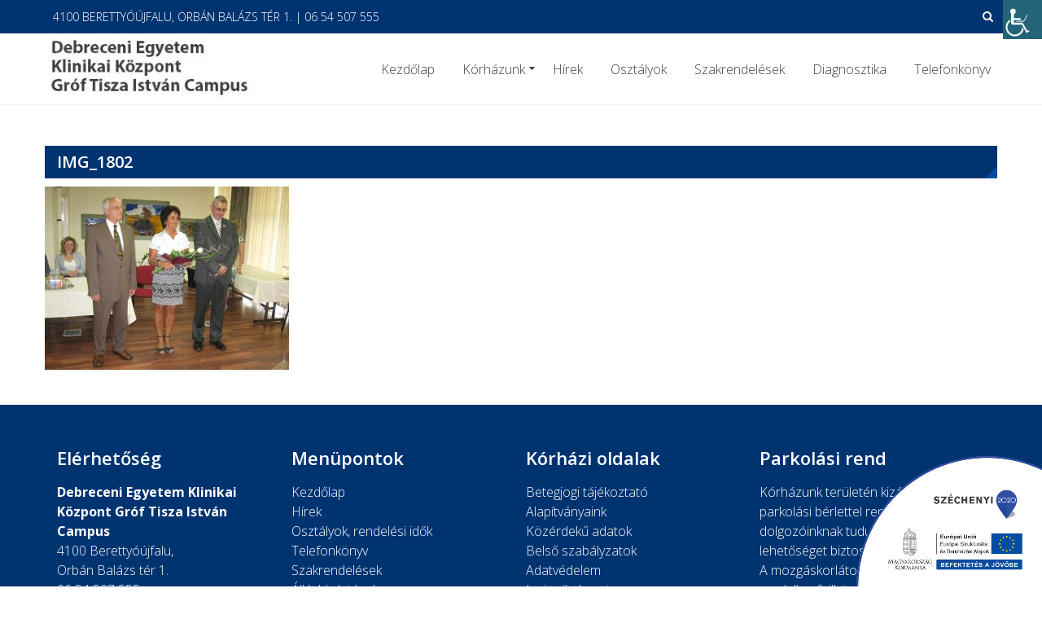

--- FILE ---
content_type: text/html; charset=UTF-8
request_url: https://berettyokorhaz.hu/hirek/az-egeszsegugy-kivalosagait-koszontottek/attachment/img_1802/
body_size: 11102
content:
<!DOCTYPE html>
<html dir="ltr" lang="hu">
<head>
	<meta charset="UTF-8">
	<meta name="viewport" content="width=device-width, initial-scale=1">
	<link rel="profile" href="http://gmpg.org/xfn/11">
	<link rel="pingback" href="https://berettyokorhaz.hu/xmlrpc.php">
	<meta name="theme-color" content="#003471" />

	
	<!-- Global site tag (gtag.js) - Google Analytics -->
<script async src="https://www.googletagmanager.com/gtag/js?id=UA-156267569-1"></script>
<script>
  window.dataLayer = window.dataLayer || [];
  function gtag(){dataLayer.push(arguments);}
  gtag('js', new Date());

  gtag('config', 'UA-156267569-1');
</script>

	

	<title>IMG_1802 | Debreceni Egyetem Klinikai Központ Gróf Tisza István Campus</title>
	<style>img:is([sizes="auto" i], [sizes^="auto," i]) { contain-intrinsic-size: 3000px 1500px }</style>
	
		<!-- All in One SEO 4.9.3 - aioseo.com -->
	<meta name="robots" content="max-image-preview:large" />
	<meta name="author" content="meszco"/>
	<link rel="canonical" href="https://berettyokorhaz.hu/hirek/az-egeszsegugy-kivalosagait-koszontottek/attachment/img_1802/" />
	<meta name="generator" content="All in One SEO (AIOSEO) 4.9.3" />
		<script type="application/ld+json" class="aioseo-schema">
			{"@context":"https:\/\/schema.org","@graph":[{"@type":"BreadcrumbList","@id":"https:\/\/berettyokorhaz.hu\/hirek\/az-egeszsegugy-kivalosagait-koszontottek\/attachment\/img_1802\/#breadcrumblist","itemListElement":[{"@type":"ListItem","@id":"https:\/\/berettyokorhaz.hu#listItem","position":1,"name":"Home","item":"https:\/\/berettyokorhaz.hu","nextItem":{"@type":"ListItem","@id":"https:\/\/berettyokorhaz.hu\/hirek\/az-egeszsegugy-kivalosagait-koszontottek\/attachment\/img_1802\/#listItem","name":"IMG_1802"}},{"@type":"ListItem","@id":"https:\/\/berettyokorhaz.hu\/hirek\/az-egeszsegugy-kivalosagait-koszontottek\/attachment\/img_1802\/#listItem","position":2,"name":"IMG_1802","previousItem":{"@type":"ListItem","@id":"https:\/\/berettyokorhaz.hu#listItem","name":"Home"}}]},{"@type":"ItemPage","@id":"https:\/\/berettyokorhaz.hu\/hirek\/az-egeszsegugy-kivalosagait-koszontottek\/attachment\/img_1802\/#itempage","url":"https:\/\/berettyokorhaz.hu\/hirek\/az-egeszsegugy-kivalosagait-koszontottek\/attachment\/img_1802\/","name":"IMG_1802 | Debreceni Egyetem Klinikai K\u00f6zpont Gr\u00f3f Tisza Istv\u00e1n Campus","inLanguage":"hu-HU","isPartOf":{"@id":"https:\/\/berettyokorhaz.hu\/#website"},"breadcrumb":{"@id":"https:\/\/berettyokorhaz.hu\/hirek\/az-egeszsegugy-kivalosagait-koszontottek\/attachment\/img_1802\/#breadcrumblist"},"author":{"@id":"https:\/\/berettyokorhaz.hu\/author\/meszco\/#author"},"creator":{"@id":"https:\/\/berettyokorhaz.hu\/author\/meszco\/#author"},"datePublished":"2019-10-29T17:28:12+02:00","dateModified":"2019-10-29T17:28:12+02:00"},{"@type":"Organization","@id":"https:\/\/berettyokorhaz.hu\/#organization","name":"Debreceni Egyetem Klinikai K\u00f6zpont Gr\u00f3f Tisza Istv\u00e1n Campus","url":"https:\/\/berettyokorhaz.hu\/","logo":{"@type":"ImageObject","url":"https:\/\/berettyokorhaz.hu\/wp-content\/uploads\/2024\/02\/cropped-logo-v6-1.jpg","@id":"https:\/\/berettyokorhaz.hu\/hirek\/az-egeszsegugy-kivalosagait-koszontottek\/attachment\/img_1802\/#organizationLogo","width":360,"height":87,"caption":"DEKK Gr\u00f3f Tiszta Istv\u00e1n Campus"},"image":{"@id":"https:\/\/berettyokorhaz.hu\/hirek\/az-egeszsegugy-kivalosagait-koszontottek\/attachment\/img_1802\/#organizationLogo"}},{"@type":"Person","@id":"https:\/\/berettyokorhaz.hu\/author\/meszco\/#author","url":"https:\/\/berettyokorhaz.hu\/author\/meszco\/","name":"meszco","image":{"@type":"ImageObject","@id":"https:\/\/berettyokorhaz.hu\/hirek\/az-egeszsegugy-kivalosagait-koszontottek\/attachment\/img_1802\/#authorImage","url":"https:\/\/secure.gravatar.com\/avatar\/e42e021979deb80d2e6776fc36cb49bae842b2609ccbc6f9bdebb5824f469bf7?s=96&d=mm&r=g","width":96,"height":96,"caption":"meszco"}},{"@type":"WebSite","@id":"https:\/\/berettyokorhaz.hu\/#website","url":"https:\/\/berettyokorhaz.hu\/","name":"Gr\u00f3f Tisza Istv\u00e1n K\u00f3rh\u00e1z Beretty\u00f3\u00fajfalu","inLanguage":"hu-HU","publisher":{"@id":"https:\/\/berettyokorhaz.hu\/#organization"}}]}
		</script>
		<!-- All in One SEO -->

<link rel='dns-prefetch' href='//fonts.googleapis.com' />
<link rel="alternate" type="application/rss+xml" title="Debreceni Egyetem Klinikai Központ Gróf Tisza István Campus &raquo; hírcsatorna" href="https://berettyokorhaz.hu/feed/" />
<link rel="alternate" type="application/rss+xml" title="Debreceni Egyetem Klinikai Központ Gróf Tisza István Campus &raquo; hozzászólás hírcsatorna" href="https://berettyokorhaz.hu/comments/feed/" />
<script type="text/javascript">
/* <![CDATA[ */
window._wpemojiSettings = {"baseUrl":"https:\/\/s.w.org\/images\/core\/emoji\/16.0.1\/72x72\/","ext":".png","svgUrl":"https:\/\/s.w.org\/images\/core\/emoji\/16.0.1\/svg\/","svgExt":".svg","source":{"concatemoji":"https:\/\/berettyokorhaz.hu\/wp-includes\/js\/wp-emoji-release.min.js?ver=6.8.3"}};
/*! This file is auto-generated */
!function(s,n){var o,i,e;function c(e){try{var t={supportTests:e,timestamp:(new Date).valueOf()};sessionStorage.setItem(o,JSON.stringify(t))}catch(e){}}function p(e,t,n){e.clearRect(0,0,e.canvas.width,e.canvas.height),e.fillText(t,0,0);var t=new Uint32Array(e.getImageData(0,0,e.canvas.width,e.canvas.height).data),a=(e.clearRect(0,0,e.canvas.width,e.canvas.height),e.fillText(n,0,0),new Uint32Array(e.getImageData(0,0,e.canvas.width,e.canvas.height).data));return t.every(function(e,t){return e===a[t]})}function u(e,t){e.clearRect(0,0,e.canvas.width,e.canvas.height),e.fillText(t,0,0);for(var n=e.getImageData(16,16,1,1),a=0;a<n.data.length;a++)if(0!==n.data[a])return!1;return!0}function f(e,t,n,a){switch(t){case"flag":return n(e,"\ud83c\udff3\ufe0f\u200d\u26a7\ufe0f","\ud83c\udff3\ufe0f\u200b\u26a7\ufe0f")?!1:!n(e,"\ud83c\udde8\ud83c\uddf6","\ud83c\udde8\u200b\ud83c\uddf6")&&!n(e,"\ud83c\udff4\udb40\udc67\udb40\udc62\udb40\udc65\udb40\udc6e\udb40\udc67\udb40\udc7f","\ud83c\udff4\u200b\udb40\udc67\u200b\udb40\udc62\u200b\udb40\udc65\u200b\udb40\udc6e\u200b\udb40\udc67\u200b\udb40\udc7f");case"emoji":return!a(e,"\ud83e\udedf")}return!1}function g(e,t,n,a){var r="undefined"!=typeof WorkerGlobalScope&&self instanceof WorkerGlobalScope?new OffscreenCanvas(300,150):s.createElement("canvas"),o=r.getContext("2d",{willReadFrequently:!0}),i=(o.textBaseline="top",o.font="600 32px Arial",{});return e.forEach(function(e){i[e]=t(o,e,n,a)}),i}function t(e){var t=s.createElement("script");t.src=e,t.defer=!0,s.head.appendChild(t)}"undefined"!=typeof Promise&&(o="wpEmojiSettingsSupports",i=["flag","emoji"],n.supports={everything:!0,everythingExceptFlag:!0},e=new Promise(function(e){s.addEventListener("DOMContentLoaded",e,{once:!0})}),new Promise(function(t){var n=function(){try{var e=JSON.parse(sessionStorage.getItem(o));if("object"==typeof e&&"number"==typeof e.timestamp&&(new Date).valueOf()<e.timestamp+604800&&"object"==typeof e.supportTests)return e.supportTests}catch(e){}return null}();if(!n){if("undefined"!=typeof Worker&&"undefined"!=typeof OffscreenCanvas&&"undefined"!=typeof URL&&URL.createObjectURL&&"undefined"!=typeof Blob)try{var e="postMessage("+g.toString()+"("+[JSON.stringify(i),f.toString(),p.toString(),u.toString()].join(",")+"));",a=new Blob([e],{type:"text/javascript"}),r=new Worker(URL.createObjectURL(a),{name:"wpTestEmojiSupports"});return void(r.onmessage=function(e){c(n=e.data),r.terminate(),t(n)})}catch(e){}c(n=g(i,f,p,u))}t(n)}).then(function(e){for(var t in e)n.supports[t]=e[t],n.supports.everything=n.supports.everything&&n.supports[t],"flag"!==t&&(n.supports.everythingExceptFlag=n.supports.everythingExceptFlag&&n.supports[t]);n.supports.everythingExceptFlag=n.supports.everythingExceptFlag&&!n.supports.flag,n.DOMReady=!1,n.readyCallback=function(){n.DOMReady=!0}}).then(function(){return e}).then(function(){var e;n.supports.everything||(n.readyCallback(),(e=n.source||{}).concatemoji?t(e.concatemoji):e.wpemoji&&e.twemoji&&(t(e.twemoji),t(e.wpemoji)))}))}((window,document),window._wpemojiSettings);
/* ]]> */
</script>
<style id='wp-emoji-styles-inline-css' type='text/css'>

	img.wp-smiley, img.emoji {
		display: inline !important;
		border: none !important;
		box-shadow: none !important;
		height: 1em !important;
		width: 1em !important;
		margin: 0 0.07em !important;
		vertical-align: -0.1em !important;
		background: none !important;
		padding: 0 !important;
	}
</style>
<link rel='stylesheet' id='wp-block-library-css' href='https://berettyokorhaz.hu/wp-includes/css/dist/block-library/style.min.css?ver=6.8.3' type='text/css' media='all' />
<style id='classic-theme-styles-inline-css' type='text/css'>
/*! This file is auto-generated */
.wp-block-button__link{color:#fff;background-color:#32373c;border-radius:9999px;box-shadow:none;text-decoration:none;padding:calc(.667em + 2px) calc(1.333em + 2px);font-size:1.125em}.wp-block-file__button{background:#32373c;color:#fff;text-decoration:none}
</style>
<link rel='stylesheet' id='aioseo/css/src/vue/standalone/blocks/table-of-contents/global.scss-css' href='https://berettyokorhaz.hu/wp-content/plugins/all-in-one-seo-pack/dist/Lite/assets/css/table-of-contents/global.e90f6d47.css?ver=4.9.3' type='text/css' media='all' />
<style id='global-styles-inline-css' type='text/css'>
:root{--wp--preset--aspect-ratio--square: 1;--wp--preset--aspect-ratio--4-3: 4/3;--wp--preset--aspect-ratio--3-4: 3/4;--wp--preset--aspect-ratio--3-2: 3/2;--wp--preset--aspect-ratio--2-3: 2/3;--wp--preset--aspect-ratio--16-9: 16/9;--wp--preset--aspect-ratio--9-16: 9/16;--wp--preset--color--black: #000000;--wp--preset--color--cyan-bluish-gray: #abb8c3;--wp--preset--color--white: #ffffff;--wp--preset--color--pale-pink: #f78da7;--wp--preset--color--vivid-red: #cf2e2e;--wp--preset--color--luminous-vivid-orange: #ff6900;--wp--preset--color--luminous-vivid-amber: #fcb900;--wp--preset--color--light-green-cyan: #7bdcb5;--wp--preset--color--vivid-green-cyan: #00d084;--wp--preset--color--pale-cyan-blue: #8ed1fc;--wp--preset--color--vivid-cyan-blue: #0693e3;--wp--preset--color--vivid-purple: #9b51e0;--wp--preset--gradient--vivid-cyan-blue-to-vivid-purple: linear-gradient(135deg,rgba(6,147,227,1) 0%,rgb(155,81,224) 100%);--wp--preset--gradient--light-green-cyan-to-vivid-green-cyan: linear-gradient(135deg,rgb(122,220,180) 0%,rgb(0,208,130) 100%);--wp--preset--gradient--luminous-vivid-amber-to-luminous-vivid-orange: linear-gradient(135deg,rgba(252,185,0,1) 0%,rgba(255,105,0,1) 100%);--wp--preset--gradient--luminous-vivid-orange-to-vivid-red: linear-gradient(135deg,rgba(255,105,0,1) 0%,rgb(207,46,46) 100%);--wp--preset--gradient--very-light-gray-to-cyan-bluish-gray: linear-gradient(135deg,rgb(238,238,238) 0%,rgb(169,184,195) 100%);--wp--preset--gradient--cool-to-warm-spectrum: linear-gradient(135deg,rgb(74,234,220) 0%,rgb(151,120,209) 20%,rgb(207,42,186) 40%,rgb(238,44,130) 60%,rgb(251,105,98) 80%,rgb(254,248,76) 100%);--wp--preset--gradient--blush-light-purple: linear-gradient(135deg,rgb(255,206,236) 0%,rgb(152,150,240) 100%);--wp--preset--gradient--blush-bordeaux: linear-gradient(135deg,rgb(254,205,165) 0%,rgb(254,45,45) 50%,rgb(107,0,62) 100%);--wp--preset--gradient--luminous-dusk: linear-gradient(135deg,rgb(255,203,112) 0%,rgb(199,81,192) 50%,rgb(65,88,208) 100%);--wp--preset--gradient--pale-ocean: linear-gradient(135deg,rgb(255,245,203) 0%,rgb(182,227,212) 50%,rgb(51,167,181) 100%);--wp--preset--gradient--electric-grass: linear-gradient(135deg,rgb(202,248,128) 0%,rgb(113,206,126) 100%);--wp--preset--gradient--midnight: linear-gradient(135deg,rgb(2,3,129) 0%,rgb(40,116,252) 100%);--wp--preset--font-size--small: 13px;--wp--preset--font-size--medium: 20px;--wp--preset--font-size--large: 36px;--wp--preset--font-size--x-large: 42px;--wp--preset--spacing--20: 0.44rem;--wp--preset--spacing--30: 0.67rem;--wp--preset--spacing--40: 1rem;--wp--preset--spacing--50: 1.5rem;--wp--preset--spacing--60: 2.25rem;--wp--preset--spacing--70: 3.38rem;--wp--preset--spacing--80: 5.06rem;--wp--preset--shadow--natural: 6px 6px 9px rgba(0, 0, 0, 0.2);--wp--preset--shadow--deep: 12px 12px 50px rgba(0, 0, 0, 0.4);--wp--preset--shadow--sharp: 6px 6px 0px rgba(0, 0, 0, 0.2);--wp--preset--shadow--outlined: 6px 6px 0px -3px rgba(255, 255, 255, 1), 6px 6px rgba(0, 0, 0, 1);--wp--preset--shadow--crisp: 6px 6px 0px rgba(0, 0, 0, 1);}:where(.is-layout-flex){gap: 0.5em;}:where(.is-layout-grid){gap: 0.5em;}body .is-layout-flex{display: flex;}.is-layout-flex{flex-wrap: wrap;align-items: center;}.is-layout-flex > :is(*, div){margin: 0;}body .is-layout-grid{display: grid;}.is-layout-grid > :is(*, div){margin: 0;}:where(.wp-block-columns.is-layout-flex){gap: 2em;}:where(.wp-block-columns.is-layout-grid){gap: 2em;}:where(.wp-block-post-template.is-layout-flex){gap: 1.25em;}:where(.wp-block-post-template.is-layout-grid){gap: 1.25em;}.has-black-color{color: var(--wp--preset--color--black) !important;}.has-cyan-bluish-gray-color{color: var(--wp--preset--color--cyan-bluish-gray) !important;}.has-white-color{color: var(--wp--preset--color--white) !important;}.has-pale-pink-color{color: var(--wp--preset--color--pale-pink) !important;}.has-vivid-red-color{color: var(--wp--preset--color--vivid-red) !important;}.has-luminous-vivid-orange-color{color: var(--wp--preset--color--luminous-vivid-orange) !important;}.has-luminous-vivid-amber-color{color: var(--wp--preset--color--luminous-vivid-amber) !important;}.has-light-green-cyan-color{color: var(--wp--preset--color--light-green-cyan) !important;}.has-vivid-green-cyan-color{color: var(--wp--preset--color--vivid-green-cyan) !important;}.has-pale-cyan-blue-color{color: var(--wp--preset--color--pale-cyan-blue) !important;}.has-vivid-cyan-blue-color{color: var(--wp--preset--color--vivid-cyan-blue) !important;}.has-vivid-purple-color{color: var(--wp--preset--color--vivid-purple) !important;}.has-black-background-color{background-color: var(--wp--preset--color--black) !important;}.has-cyan-bluish-gray-background-color{background-color: var(--wp--preset--color--cyan-bluish-gray) !important;}.has-white-background-color{background-color: var(--wp--preset--color--white) !important;}.has-pale-pink-background-color{background-color: var(--wp--preset--color--pale-pink) !important;}.has-vivid-red-background-color{background-color: var(--wp--preset--color--vivid-red) !important;}.has-luminous-vivid-orange-background-color{background-color: var(--wp--preset--color--luminous-vivid-orange) !important;}.has-luminous-vivid-amber-background-color{background-color: var(--wp--preset--color--luminous-vivid-amber) !important;}.has-light-green-cyan-background-color{background-color: var(--wp--preset--color--light-green-cyan) !important;}.has-vivid-green-cyan-background-color{background-color: var(--wp--preset--color--vivid-green-cyan) !important;}.has-pale-cyan-blue-background-color{background-color: var(--wp--preset--color--pale-cyan-blue) !important;}.has-vivid-cyan-blue-background-color{background-color: var(--wp--preset--color--vivid-cyan-blue) !important;}.has-vivid-purple-background-color{background-color: var(--wp--preset--color--vivid-purple) !important;}.has-black-border-color{border-color: var(--wp--preset--color--black) !important;}.has-cyan-bluish-gray-border-color{border-color: var(--wp--preset--color--cyan-bluish-gray) !important;}.has-white-border-color{border-color: var(--wp--preset--color--white) !important;}.has-pale-pink-border-color{border-color: var(--wp--preset--color--pale-pink) !important;}.has-vivid-red-border-color{border-color: var(--wp--preset--color--vivid-red) !important;}.has-luminous-vivid-orange-border-color{border-color: var(--wp--preset--color--luminous-vivid-orange) !important;}.has-luminous-vivid-amber-border-color{border-color: var(--wp--preset--color--luminous-vivid-amber) !important;}.has-light-green-cyan-border-color{border-color: var(--wp--preset--color--light-green-cyan) !important;}.has-vivid-green-cyan-border-color{border-color: var(--wp--preset--color--vivid-green-cyan) !important;}.has-pale-cyan-blue-border-color{border-color: var(--wp--preset--color--pale-cyan-blue) !important;}.has-vivid-cyan-blue-border-color{border-color: var(--wp--preset--color--vivid-cyan-blue) !important;}.has-vivid-purple-border-color{border-color: var(--wp--preset--color--vivid-purple) !important;}.has-vivid-cyan-blue-to-vivid-purple-gradient-background{background: var(--wp--preset--gradient--vivid-cyan-blue-to-vivid-purple) !important;}.has-light-green-cyan-to-vivid-green-cyan-gradient-background{background: var(--wp--preset--gradient--light-green-cyan-to-vivid-green-cyan) !important;}.has-luminous-vivid-amber-to-luminous-vivid-orange-gradient-background{background: var(--wp--preset--gradient--luminous-vivid-amber-to-luminous-vivid-orange) !important;}.has-luminous-vivid-orange-to-vivid-red-gradient-background{background: var(--wp--preset--gradient--luminous-vivid-orange-to-vivid-red) !important;}.has-very-light-gray-to-cyan-bluish-gray-gradient-background{background: var(--wp--preset--gradient--very-light-gray-to-cyan-bluish-gray) !important;}.has-cool-to-warm-spectrum-gradient-background{background: var(--wp--preset--gradient--cool-to-warm-spectrum) !important;}.has-blush-light-purple-gradient-background{background: var(--wp--preset--gradient--blush-light-purple) !important;}.has-blush-bordeaux-gradient-background{background: var(--wp--preset--gradient--blush-bordeaux) !important;}.has-luminous-dusk-gradient-background{background: var(--wp--preset--gradient--luminous-dusk) !important;}.has-pale-ocean-gradient-background{background: var(--wp--preset--gradient--pale-ocean) !important;}.has-electric-grass-gradient-background{background: var(--wp--preset--gradient--electric-grass) !important;}.has-midnight-gradient-background{background: var(--wp--preset--gradient--midnight) !important;}.has-small-font-size{font-size: var(--wp--preset--font-size--small) !important;}.has-medium-font-size{font-size: var(--wp--preset--font-size--medium) !important;}.has-large-font-size{font-size: var(--wp--preset--font-size--large) !important;}.has-x-large-font-size{font-size: var(--wp--preset--font-size--x-large) !important;}
:where(.wp-block-post-template.is-layout-flex){gap: 1.25em;}:where(.wp-block-post-template.is-layout-grid){gap: 1.25em;}
:where(.wp-block-columns.is-layout-flex){gap: 2em;}:where(.wp-block-columns.is-layout-grid){gap: 2em;}
:root :where(.wp-block-pullquote){font-size: 1.5em;line-height: 1.6;}
</style>
<link rel='stylesheet' id='responsive-lightbox-nivo-css' href='https://berettyokorhaz.hu/wp-content/plugins/responsive-lightbox/assets/nivo/nivo-lightbox.min.css?ver=1.3.1' type='text/css' media='all' />
<link rel='stylesheet' id='responsive-lightbox-nivo-default-css' href='https://berettyokorhaz.hu/wp-content/plugins/responsive-lightbox/assets/nivo/themes/default/default.css?ver=1.3.1' type='text/css' media='all' />
<link rel='stylesheet' id='wpah-front-styles-css' href='https://berettyokorhaz.hu/wp-content/plugins/wp-accessibility-helper/assets/css/wp-accessibility-helper.min.css?ver=0.5.9.4' type='text/css' media='all' />
<link rel='stylesheet' id='eeb-css-frontend-css' href='https://berettyokorhaz.hu/wp-content/plugins/email-encoder-bundle/assets/css/style.css?ver=54d4eedc552c499c4a8d6b89c23d3df1' type='text/css' media='all' />
<link rel='stylesheet' id='dashicons-css' href='https://berettyokorhaz.hu/wp-includes/css/dashicons.min.css?ver=6.8.3' type='text/css' media='all' />
<link rel='stylesheet' id='eightmedi-lite-google-fonts-css' href='//fonts.googleapis.com/css?family=Open+Sans%3A400%2C600%2C700%2C300&#038;ver=6.8.3' type='text/css' media='all' />
<link rel='stylesheet' id='eightmedi-lite-font-awesome-css' href='https://berettyokorhaz.hu/wp-content/themes/berettyokorhaz/css/font-awesome.min.css?ver=6.8.3' type='text/css' media='all' />
<link rel='stylesheet' id='eightmedi-lite-bxslider-css' href='https://berettyokorhaz.hu/wp-content/themes/berettyokorhaz/css/jquery.bxslider.css?ver=4.1.2' type='text/css' media='all' />
<link rel='stylesheet' id='eightmedi-lite-fancybox-css' href='https://berettyokorhaz.hu/wp-content/themes/berettyokorhaz/css/fancybox.css?ver=6.8.3' type='text/css' media='all' />
<link rel='stylesheet' id='eightmedi-lite-animate-css' href='https://berettyokorhaz.hu/wp-content/themes/berettyokorhaz/css/animate.css?ver=6.8.3' type='text/css' media='all' />
<link rel='stylesheet' id='eightmedi-lite-style-css' href='https://berettyokorhaz.hu/wp-content/themes/berettyokorhaz/style.css?ver=6.8.3' type='text/css' media='all' />
<style id='eightmedi-lite-style-inline-css' type='text/css'>
.appointment .custom-appointment-form { background: url("https://8degreethemes.com/demo/themetest/wp-content/uploads/2016/07/male-doctor-1.png") no-repeat scroll right bottom rgba(0, 0, 0, 0); }

</style>
<link rel='stylesheet' id='eightmedi-lite-keyboard-css' href='https://berettyokorhaz.hu/wp-content/themes/berettyokorhaz/css/keyboard.css?ver=6.8.3' type='text/css' media='all' />
<link rel='stylesheet' id='eightmedi-lite-responsive-css' href='https://berettyokorhaz.hu/wp-content/themes/berettyokorhaz/css/responsive.css?ver=6.8.3' type='text/css' media='all' />
<script type="text/javascript" src="https://berettyokorhaz.hu/wp-includes/js/jquery/jquery.min.js?ver=3.7.1" id="jquery-core-js"></script>
<script type="text/javascript" src="https://berettyokorhaz.hu/wp-includes/js/jquery/jquery-migrate.min.js?ver=3.4.1" id="jquery-migrate-js"></script>
<script type="text/javascript" src="https://berettyokorhaz.hu/wp-content/plugins/responsive-lightbox/assets/dompurify/purify.min.js?ver=3.1.7" id="dompurify-js"></script>
<script type="text/javascript" id="responsive-lightbox-sanitizer-js-before">
/* <![CDATA[ */
window.RLG = window.RLG || {}; window.RLG.sanitizeAllowedHosts = ["youtube.com","www.youtube.com","youtu.be","vimeo.com","player.vimeo.com"];
/* ]]> */
</script>
<script type="text/javascript" src="https://berettyokorhaz.hu/wp-content/plugins/responsive-lightbox/js/sanitizer.js?ver=2.6.0" id="responsive-lightbox-sanitizer-js"></script>
<script type="text/javascript" src="https://berettyokorhaz.hu/wp-content/plugins/responsive-lightbox/assets/nivo/nivo-lightbox.min.js?ver=1.3.1" id="responsive-lightbox-nivo-js"></script>
<script type="text/javascript" src="https://berettyokorhaz.hu/wp-includes/js/underscore.min.js?ver=1.13.7" id="underscore-js"></script>
<script type="text/javascript" src="https://berettyokorhaz.hu/wp-content/plugins/responsive-lightbox/assets/infinitescroll/infinite-scroll.pkgd.min.js?ver=4.0.1" id="responsive-lightbox-infinite-scroll-js"></script>
<script type="text/javascript" id="responsive-lightbox-js-before">
/* <![CDATA[ */
var rlArgs = {"script":"nivo","selector":"lightbox","customEvents":"","activeGalleries":true,"effect":"fade","clickOverlayToClose":true,"keyboardNav":true,"errorMessage":"The requested content cannot be loaded. Please try again later.","woocommerce_gallery":false,"ajaxurl":"https:\/\/berettyokorhaz.hu\/wp-admin\/admin-ajax.php","nonce":"5f94de0fa6","preview":false,"postId":778,"scriptExtension":false};
/* ]]> */
</script>
<script type="text/javascript" src="https://berettyokorhaz.hu/wp-content/plugins/responsive-lightbox/js/front.js?ver=2.6.0" id="responsive-lightbox-js"></script>
<script type="text/javascript" src="https://berettyokorhaz.hu/wp-content/plugins/email-encoder-bundle/assets/js/custom.js?ver=2c542c9989f589cd5318f5cef6a9ecd7" id="eeb-js-frontend-js"></script>
<link rel="https://api.w.org/" href="https://berettyokorhaz.hu/wp-json/" /><link rel="alternate" title="JSON" type="application/json" href="https://berettyokorhaz.hu/wp-json/wp/v2/media/778" /><link rel="EditURI" type="application/rsd+xml" title="RSD" href="https://berettyokorhaz.hu/xmlrpc.php?rsd" />
<meta name="generator" content="WordPress 6.8.3" />
<link rel='shortlink' href='https://berettyokorhaz.hu/?p=778' />
<link rel="alternate" title="oEmbed (JSON)" type="application/json+oembed" href="https://berettyokorhaz.hu/wp-json/oembed/1.0/embed?url=https%3A%2F%2Fberettyokorhaz.hu%2Fhirek%2Faz-egeszsegugy-kivalosagait-koszontottek%2Fattachment%2Fimg_1802%2F" />
<link rel="alternate" title="oEmbed (XML)" type="text/xml+oembed" href="https://berettyokorhaz.hu/wp-json/oembed/1.0/embed?url=https%3A%2F%2Fberettyokorhaz.hu%2Fhirek%2Faz-egeszsegugy-kivalosagait-koszontottek%2Fattachment%2Fimg_1802%2F&#038;format=xml" />
<style type="text/css">.recentcomments a{display:inline !important;padding:0 !important;margin:0 !important;}</style>	<style type="text/css">
				.site-title,
		.site-description {
		position: absolute;
		clip: rect(1px, 1px, 1px, 1px);
	}
	</style>
<link rel="icon" href="https://berettyokorhaz.hu/wp-content/uploads/2020/04/cropped-weblap-ikon-32x32.jpg" sizes="32x32" />
<link rel="icon" href="https://berettyokorhaz.hu/wp-content/uploads/2020/04/cropped-weblap-ikon-192x192.jpg" sizes="192x192" />
<link rel="apple-touch-icon" href="https://berettyokorhaz.hu/wp-content/uploads/2020/04/cropped-weblap-ikon-180x180.jpg" />
<meta name="msapplication-TileImage" content="https://berettyokorhaz.hu/wp-content/uploads/2020/04/cropped-weblap-ikon-270x270.jpg" />
</head>

<body class="attachment wp-singular attachment-template-default single single-attachment postid-778 attachmentid-778 attachment-jpeg wp-custom-logo wp-theme-berettyokorhaz chrome osx wp-accessibility-helper accessibility-contrast_mode_on wah_fstype_rem accessibility-underline-setup accessibility-location-right group-blog fullwidth">
	<div id="page" class="hfeed site">
		<a class="skip-link screen-reader-text" href="#content">Skip to content</a>
					<div class="top-header">
				<div class="ed-container-home">
					<div class="header-callto clear">
						<div class="callto-left">
							4100 BERETTYÓÚJFALU, ORBÁN BALÁZS TÉR 1.   |   06 54 507 555						</div>
						<div class="callto-right">
							<div class="cta">
															</div>
													

																	<div class="header-search">
										<i class="fa fa-search"></i>
										<form role="search" method="get" class="search-form" action="https://berettyokorhaz.hu/">
				<label>
					<span class="screen-reader-text">Keresés:</span>
					<input type="search" class="search-field" placeholder="Keresés&hellip;" value="" name="s" />
				</label>
				<input type="submit" class="search-submit" value="Keresés" />
			</form>									</div>
															
							</div>
						</div>
					</div>
				</div>
						<header id="masthead" class="site-header" role="banner">
								<div class="ed-container-home left-align">
					<div class="site-branding">
						<div class="site-logo">
																<a href="https://berettyokorhaz.hu/" rel="home">
										<a href="https://berettyokorhaz.hu/" class="custom-logo-link" rel="home"><img width="360" height="87" src="https://berettyokorhaz.hu/wp-content/uploads/2024/02/cropped-logo-v6-1.jpg" class="custom-logo" alt="DEKK Gróf Tiszta István Campus" decoding="async" srcset="https://berettyokorhaz.hu/wp-content/uploads/2024/02/cropped-logo-v6-1.jpg 360w, https://berettyokorhaz.hu/wp-content/uploads/2024/02/cropped-logo-v6-1-300x73.jpg 300w, https://berettyokorhaz.hu/wp-content/uploads/2024/02/cropped-logo-v6-1-150x36.jpg 150w" sizes="(max-width: 360px) 100vw, 360px" /></a>									</a>
																</div>
							
						</div><!-- .site-branding -->

						<nav id="site-navigation" class="main-navigation" role="navigation">
							<button class="menu-toggle" aria-controls="primary-menu" aria-expanded="false">
																<span class="menu-bar menubar-first"></span>
								<span class="menu-bar menubar-second"></span>
								<span class="menu-bar menubar-third"></span>
							</button>
							<div class="menu-menu2-container"><ul id="primary-menu" class="menu"><li id="menu-item-2709" class="menu-item menu-item-type-custom menu-item-object-custom menu-item-2709"><a href="/">Kezdőlap</a></li>
<li id="menu-item-2714" class="menu-item menu-item-type-custom menu-item-object-custom menu-item-has-children menu-item-2714"><a href="https://berettyokorhaz.hu/korhazunk-tortenete/">Kórházunk</a>
<ul class="sub-menu">
	<li id="menu-item-4016" class="menu-item menu-item-type-custom menu-item-object-custom menu-item-has-children menu-item-4016"><a href="#">Betegtájékoztatók és beleegyező nyilatkozatok</a>
	<ul class="sub-menu">
		<li id="menu-item-2765" class="menu-item menu-item-type-post_type menu-item-object-page menu-item-2765"><a href="https://berettyokorhaz.hu/altalanos-betegtajekoztatok/">Általános betegtájékoztatók</a></li>
		<li id="menu-item-2768" class="menu-item menu-item-type-post_type menu-item-object-page menu-item-2768"><a href="https://berettyokorhaz.hu/anaesztheziologiai-altatoorvosi/">Anaesztheziológiai, altatóorvosi</a></li>
		<li id="menu-item-2778" class="menu-item menu-item-type-post_type menu-item-object-page menu-item-2778"><a href="https://berettyokorhaz.hu/belgyogyaszat/">Belgyógyászat</a></li>
		<li id="menu-item-2782" class="menu-item menu-item-type-post_type menu-item-object-page menu-item-2782"><a href="https://berettyokorhaz.hu/gyerekgyogyaszat/">Gyerekgyógyászat</a></li>
		<li id="menu-item-2786" class="menu-item menu-item-type-post_type menu-item-object-page menu-item-2786"><a href="https://berettyokorhaz.hu/ideggyogyaszat/">Ideggyógyászat</a></li>
		<li id="menu-item-2790" class="menu-item menu-item-type-post_type menu-item-object-page menu-item-2790"><a href="https://berettyokorhaz.hu/mozgasszervi-rehabilitacio/">Mozgásszervi Rehabilitáció</a></li>
		<li id="menu-item-2799" class="menu-item menu-item-type-post_type menu-item-object-page menu-item-2799"><a href="https://berettyokorhaz.hu/om-sebeszet-traumatologia-fes/">OM Sebészet, Traumatológia, FES</a></li>
		<li id="menu-item-2803" class="menu-item menu-item-type-post_type menu-item-object-page menu-item-2803"><a href="https://berettyokorhaz.hu/pszichiatria/">Pszichiátria</a></li>
		<li id="menu-item-2810" class="menu-item menu-item-type-post_type menu-item-object-page menu-item-2810"><a href="https://berettyokorhaz.hu/rendelointezet/">Rendelőintézet</a></li>
		<li id="menu-item-2816" class="menu-item menu-item-type-post_type menu-item-object-page menu-item-2816"><a href="https://berettyokorhaz.hu/rontgen-ct/">Röntgen, CT</a></li>
		<li id="menu-item-2820" class="menu-item menu-item-type-post_type menu-item-object-page menu-item-2820"><a href="https://berettyokorhaz.hu/sebeszet/">Sebészet</a></li>
		<li id="menu-item-2829" class="menu-item menu-item-type-post_type menu-item-object-page menu-item-2829"><a href="https://berettyokorhaz.hu/szuleszet-nogyogyaszat/">Szülészet, nőgyógyászat</a></li>
	</ul>
</li>
	<li id="menu-item-4017" class="menu-item menu-item-type-custom menu-item-object-custom menu-item-has-children menu-item-4017"><a href="#">Kórházunk története</a>
	<ul class="sub-menu">
		<li id="menu-item-2715" class="menu-item menu-item-type-post_type menu-item-object-page menu-item-2715"><a href="https://berettyokorhaz.hu/korhazunk-tortenete/">Kórházunk története</a></li>
		<li id="menu-item-2716" class="menu-item menu-item-type-post_type menu-item-object-page menu-item-2716"><a href="https://berettyokorhaz.hu/gallery/">Galéria</a></li>
		<li id="menu-item-2718" class="menu-item menu-item-type-post_type menu-item-object-page menu-item-2718"><a href="https://berettyokorhaz.hu/minosegpolitika/">Minőségpolitika</a></li>
		<li id="menu-item-2719" class="menu-item menu-item-type-post_type menu-item-object-page menu-item-2719"><a href="https://berettyokorhaz.hu/misszios-nyilatkozat/">Missziós nyilatkozat</a></li>
		<li id="menu-item-2720" class="menu-item menu-item-type-post_type menu-item-object-page menu-item-2720"><a href="https://berettyokorhaz.hu/vezeto-testulet/">Vezető testület</a></li>
	</ul>
</li>
	<li id="menu-item-4015" class="menu-item menu-item-type-custom menu-item-object-custom menu-item-has-children menu-item-4015"><a href="#">Közérdekű adatok és információk</a>
	<ul class="sub-menu">
		<li id="menu-item-4014" class="menu-item menu-item-type-post_type menu-item-object-page menu-item-4014"><a href="https://berettyokorhaz.hu/kozerdeku-adatok/">Közérdekű adatok</a></li>
		<li id="menu-item-2727" class="menu-item menu-item-type-post_type menu-item-object-page menu-item-2727"><a href="https://berettyokorhaz.hu/betegjogi-kepviselo/">Betegjogi képviselő</a></li>
		<li id="menu-item-2728" class="menu-item menu-item-type-post_type menu-item-object-page menu-item-2728"><a href="https://berettyokorhaz.hu/palyazatok/">Pályázatok</a></li>
		<li id="menu-item-2730" class="menu-item menu-item-type-post_type menu-item-object-page menu-item-2730"><a href="https://berettyokorhaz.hu/betegtajekoztatok/">Betegtájékoztatók</a></li>
		<li id="menu-item-2722" class="menu-item menu-item-type-post_type menu-item-object-page menu-item-2722"><a href="https://berettyokorhaz.hu/belso-szabalyzatok/">Belső szabályzatok</a></li>
		<li id="menu-item-2731" class="menu-item menu-item-type-post_type menu-item-object-page menu-item-2731"><a href="https://berettyokorhaz.hu/tanusitvanyok/">Tanúsítványok</a></li>
		<li id="menu-item-2732" class="menu-item menu-item-type-custom menu-item-object-custom menu-item-2732"><a href="https://jogviszony.neak.gov.hu/varolista_pub/">Járóbeteg várólista</a></li>
		<li id="menu-item-2733" class="menu-item menu-item-type-custom menu-item-object-custom menu-item-2733"><a href="https://jogviszony.neak.gov.hu/varolista_pub/">Fekvőbeteg várólista</a></li>
		<li id="menu-item-4221" class="menu-item menu-item-type-custom menu-item-object-custom menu-item-4221"><a href="https://www.kozadat.hu/kereso/">Egységes közadatkereső rendszer</a></li>
	</ul>
</li>
	<li id="menu-item-2734" class="menu-item menu-item-type-taxonomy menu-item-object-category menu-item-2734"><a href="https://berettyokorhaz.hu/category/efi-iroda/">EFI iroda</a></li>
</ul>
</li>
<li id="menu-item-2735" class="menu-item menu-item-type-taxonomy menu-item-object-category menu-item-2735"><a href="https://berettyokorhaz.hu/category/hirek/">Hírek</a></li>
<li id="menu-item-2737" class="menu-item menu-item-type-taxonomy menu-item-object-category menu-item-2737"><a href="https://berettyokorhaz.hu/category/osztalyok/">Osztályok</a></li>
<li id="menu-item-2736" class="menu-item menu-item-type-taxonomy menu-item-object-category menu-item-2736"><a href="https://berettyokorhaz.hu/category/szakrendelesek/">Szakrendelések</a></li>
<li id="menu-item-2738" class="menu-item menu-item-type-taxonomy menu-item-object-category menu-item-2738"><a href="https://berettyokorhaz.hu/category/diagnosztika/">Diagnosztika</a></li>
<li id="menu-item-2725" class="menu-item menu-item-type-post_type menu-item-object-page menu-item-2725"><a href="https://berettyokorhaz.hu/korhazi-telefonkonyv/">Telefonkönyv</a></li>
</ul></div>						</nav><!-- #site-navigation -->
					</div>
				</header><!-- #masthead -->
						
		
				<div id="content" class="site-content">
<div class="ed-container">
		<div id="primary" class="content-area ">
		<main id="main" class="site-main" role="main">

			
				
<article id="post-778" class="post-778 attachment type-attachment status-inherit hentry">
	
	<header class="page-header">
		<h1 class="page-title">IMG_1802</h1>
		
	</header><!-- .entry-header -->
	
	<div class="entry-content">
				<p class="attachment"><a href='https://berettyokorhaz.hu/wp-content/uploads/2019/10/IMG_1802.jpg' title="" data-rl_title="" class="rl-gallery-link" data-rl_caption="" data-rel="lightbox-gallery-0"><img fetchpriority="high" decoding="async" width="300" height="225" src="https://berettyokorhaz.hu/wp-content/uploads/2019/10/IMG_1802-300x225.jpg" class="attachment-medium size-medium" alt="" srcset="https://berettyokorhaz.hu/wp-content/uploads/2019/10/IMG_1802-300x225.jpg 300w, https://berettyokorhaz.hu/wp-content/uploads/2019/10/IMG_1802-768x576.jpg 768w, https://berettyokorhaz.hu/wp-content/uploads/2019/10/IMG_1802-1024x768.jpg 1024w, https://berettyokorhaz.hu/wp-content/uploads/2019/10/IMG_1802-787x590.jpg 787w, https://berettyokorhaz.hu/wp-content/uploads/2019/10/IMG_1802.jpg 1200w" sizes="(max-width: 300px) 100vw, 300px" /></a></p>
				</div><!-- .entry-content -->

		
	</article><!-- #post-## -->

 
				

				
			
		</main><!-- #main -->
	</div><!-- #primary -->
	 
	</div>

<a href="https://berettyokorhaz.hu/palyazatok/" target="_blank"><img class="infoblokk" src="https://berettyokorhaz.hu/wp-content/uploads/2020/06/infoblokk_kedv_final_RGB_ESBA.png" style="height: 160px;"></a>


</div><!-- #content -->

<footer id="colophon" class="site-footer" role="contentinfo">
	<div class="footer-wrap">
		<div class="ed-container-home">
							<div class="top-footer wow fadeInLeft">
					<aside id="text-2" class="widget widget_text"><h2 class="widget-title">Elérhetőség</h2>			<div class="textwidget"><p><strong>Debreceni Egyetem Klinikai Központ Gróf Tisza István Campus</strong></p>
<p>4100 Berettyóújfalu,<br />
Orbán Balázs tér 1.</p>
<p>06 54 507 555</p>
</div>
		</aside><aside id="custom_html-3" class="widget_text widget widget_custom_html"><h2 class="widget-title">Menüpontok</h2><div class="textwidget custom-html-widget"><p><a href="https://berettyokorhaz.hu/">Kezdőlap<br>
</a><a href="https://berettyokorhaz.hu/category/hirek/">Hírek</a><br>
<a href="https://berettyokorhaz.hu/category/osztalyok/">Osztályok, rendelési idők</a><br>
<a href="https://berettyokorhaz.hu/korhazi-telefonkonyv/">Telefonkönyv</a><br>
<a href="https://berettyokorhaz.hu/category/szakrendelesek/">Szakrendelések</a><br>
<a href="https://berettyokorhaz.hu/category/allashirdetesek/">Álláshirdetések</a><br>
<a href="https://berettyokorhaz.hu/vezeto-testulet/">Vezető testület</a><br>
<a href="https://www.kozadat.hu/kereso/" target="_blank">Egységes közadatkereső rendszer</a>
</div></aside><aside id="custom_html-4" class="widget_text widget widget_custom_html"><h2 class="widget-title">Kórházi oldalak</h2><div class="textwidget custom-html-widget"><p><a href="https://berettyokorhaz.hu/betegjogi-tajekoztato/">Betegjogi tájékoztató</a><br>
<a href="https://berettyokorhaz.hu/alapitvanyok/">Alapítványaink</a><br>
<a href="https://berettyokorhaz.hu/kozerdeku-adatok/">Közérdekű adatok</a><br>

<a href="https://berettyokorhaz.hu/belso-szabalyzatok/">Belső szabályzatok</a><br>
<a href="https://berettyokorhaz.hu/adatvedelem/">Adatvédelem</a><br>
<a href="https://berettyokorhaz.hu/jogi-nyilatkozat/">Jogi nyilatkozat</a><br>
<a href="https://berettyokorhaz.hu/impresszum/">Impresszum</a><br>
</p>
</div></aside><aside id="text-9" class="widget widget_text"><h2 class="widget-title">Parkolási rend</h2>			<div class="textwidget"><p>Kórházunk területén kizárólag a parkolási bérlettel rendelkező dolgozóinknak tudunk parkolási lehetőséget biztosítani.</p>
<p>A mozgáskorlátozott igazolvánnyal rendelkező, illetve a súlyosan mozgáskorlátozott betegeket beszállító gépjárművek a kórház területére behajthatnak, és a szükséges ideig ingyenesen bent tartózkodhatnak.</p>
<p>Kérjük a szakrendelőbe érkező betegeinket, hogy a kórház előtt kialakított parkolókat vegyék igénybe.</p>
</div>
		</aside>				</div>
						</div>
				<div class="main-footer layout-0">
			<div class="ed-container-home">
				<div class="site-info">
					<p><a href="https://kozadat.hu/kereso/" target="blank"><img src="https://berettyokorhaz.hu/wp-content/uploads/2023/02/kozadatkereso_logo.jpg"></a></p>
					<p style="color: #fff;">Debreceni Egyetem Klinikai Központ Gróf Tisza István Campus - © Minden jog fenntartva <script type="text/javascript">var year = new Date();document.write(year.getFullYear());</script></p>
				</div><!-- .site-info -->
								</div>
			</div>
		</div>
	</footer><!-- #colophon -->
</div><!-- #page -->
<div id="es-top"></div>
<script type="speculationrules">
{"prefetch":[{"source":"document","where":{"and":[{"href_matches":"\/*"},{"not":{"href_matches":["\/wp-*.php","\/wp-admin\/*","\/wp-content\/uploads\/*","\/wp-content\/*","\/wp-content\/plugins\/*","\/wp-content\/themes\/berettyokorhaz\/*","\/*\\?(.+)"]}},{"not":{"selector_matches":"a[rel~=\"nofollow\"]"}},{"not":{"selector_matches":".no-prefetch, .no-prefetch a"}}]},"eagerness":"conservative"}]}
</script>


<div id="wp_access_helper_container" class="accessability_container dark_theme">
	<!-- WP Accessibility Helper (WAH) - https://wordpress.org/plugins/wp-accessibility-helper/ -->
	<!-- Official plugin website - https://accessibility-helper.co.il -->
		<button type="button" class="wahout aicon_link"
		accesskey="z"
		aria-label="Accessibility Helper sidebar"
		title="Accessibility Helper sidebar">
		<img src="https://berettyokorhaz.hu/wp-content/plugins/wp-accessibility-helper/assets/images/accessibility-48.jpg"
			alt="Accessibility" class="aicon_image" />
	</button>


	<div id="access_container" aria-hidden="true">
		<button tabindex="-1" type="button" class="close_container wahout"
			accesskey="x"
			aria-label="Bezár"
			title="Bezár">
			Bezár		</button>

		<div class="access_container_inner">
			<div class="a_module wah_font_resize">

            <div class="a_module_title">Betűméretállítás</div>

            <div class="a_module_exe font_resizer">

                <button type="button" class="wah-action-button smaller wahout" title="smaller font size" aria-label="smaller font size">A-</button>

                <button type="button" class="wah-action-button larger wahout" title="larger font size" aria-label="larger font size">A+</button>

            </div>

        </div><div class="a_module wah_keyboard_navigation">

            <div class="a_module_exe">

                <button type="button" class="wah-action-button wahout wah-call-keyboard-navigation" aria-label="Billentyűzetes használat" title="Billentyűzetes használat">Billentyűzetes használat</button>

            </div>

        </div><div class="a_module wah_readable_fonts">

            <div class="a_module_exe readable_fonts">

                <button type="button" class="wah-action-button wahout wah-call-readable-fonts" aria-label="Olvasható betűtípus" title="Olvasható betűtípus">Olvasható betűtípus</button>

            </div>

        </div><div class="a_module wah_contrast_trigger">

                <div class="a_module_title">Kontraszt</div>

                <div class="a_module_exe">

                    <button type="button" id="contrast_trigger" class="contrast_trigger wah-action-button wahout wah-call-contrast-trigger" title="Contrast">Válasszon színt</button>

                    <div class="color_selector" aria-hidden="true">

                        <button type="button" class="convar black wahout" data-bgcolor="#000" data-color="#FFF" title="black">black</button>

                        <button type="button" class="convar white wahout" data-bgcolor="#FFF" data-color="#000" title="white">white</button>

                        <button type="button" class="convar green wahout" data-bgcolor="#00FF21" data-color="#000" title="green">green</button>

                        <button type="button" class="convar blue wahout" data-bgcolor="#0FF" data-color="#000" title="blue">blue</button>

                        <button type="button" class="convar red wahout" data-bgcolor="#F00" data-color="#000" title="red">red</button>

                        <button type="button" class="convar orange wahout" data-bgcolor="#FF6A00" data-color="#000" title="orange">orange</button>

                        <button type="button" class="convar yellow wahout" data-bgcolor="#FFD800" data-color="#000" title="yellow">yellow</button>

                        <button type="button" class="convar navi wahout" data-bgcolor="#B200FF" data-color="#000" title="navi">navi</button>

                    </div>

                </div>

            </div><div class="a_module wah_underline_links">

            <div class="a_module_exe">

                <button type="button" class="wah-action-button wahout wah-call-underline-links" aria-label="Linkek aláhúzása" title="Linkek aláhúzása">Linkek aláhúzása</button>

            </div>

        </div><div class="a_module wah_highlight_links">

            <div class="a_module_exe">

                <button type="button" class="wah-action-button wahout wah-call-highlight-links" aria-label="Linkek kiemelése" title="Linkek kiemelése">Linkek kiemelése</button>

            </div>

        </div><div class="a_module wah_clear_cookies">

            <div class="a_module_exe">

                <button type="button" class="wah-action-button wahout wah-call-clear-cookies" aria-label="Visszaállítás" title="Visszaállítás">Visszaállítás</button>

            </div>

        </div><div class="a_module wah_remove_animations">

            <div class="a_module_exe">

                <button type="button" class="wah-action-button wahout wah-call-remove-animations" aria-label="Animációk eltávolítása" title="Animációk eltávolítása">Animációk eltávolítása</button>

            </div>

        </div>			
	<button type="button" title="Close sidebar" class="wah-skip close-wah-sidebar">

		Bezár
	</button>

			</div>
	</div>

	
<script type="text/javascript">
	
		var roleLink = 1;
	
	
	
	
	
	
	
	
</script>


    <style media="screen">#access_container {font-family:Arial, Helvetica, sans-serif;}</style>


<style>


	@media only screen and (max-width: 480px) {div#wp_access_helper_container {display: none;}}

	

	</style>





	
	<div class="wah-free-credits">

		<div class="wah-free-credits-inner">

			<a href="https://accessibility-helper.co.il/" target="_blank" title="Accessibility by WP Accessibility Helper Team">Accessibility by WAH</a>

		</div>

	</div>

		<!-- WP Accessibility Helper. Created by Alex Volkov. -->
</div>


<script type="text/javascript" src="https://berettyokorhaz.hu/wp-content/plugins/wp-accessibility-helper/assets/js/wp-accessibility-helper.min.js?ver=1.0.0" id="wp-accessibility-helper-js"></script>
<script type="text/javascript" src="https://berettyokorhaz.hu/wp-content/themes/berettyokorhaz/js/jquery.mousewheel-3.0.4.pack.js?ver=3.0.4" id="eightmedi-lite-mousewheel-js"></script>
<script type="text/javascript" src="https://berettyokorhaz.hu/wp-content/themes/berettyokorhaz/js/jquery.fancybox-1.3.4.js?ver=1.3.4" id="eightmedi-lite-fancybox-js"></script>
<script type="text/javascript" src="https://berettyokorhaz.hu/wp-content/themes/berettyokorhaz/js/wow.js?ver=1.1.2" id="eightmedi-lite-wow-js"></script>
<script type="text/javascript" src="https://berettyokorhaz.hu/wp-content/themes/berettyokorhaz/js/jquery.bxslider.min.js?ver=4.1.2" id="eightmedi-lite-bxslider-js"></script>
<script type="text/javascript" src="https://berettyokorhaz.hu/wp-content/themes/berettyokorhaz/js/navigation.js?ver=20120206" id="eightmedi-lite-navigation-js"></script>
<script type="text/javascript" src="https://berettyokorhaz.hu/wp-content/themes/berettyokorhaz/js/skip-link-focus-fix.js?ver=20130115" id="eightmedi-lite-skip-link-focus-fix-js"></script>
<script type="text/javascript" id="eightmedi-lite-custom-scripts-js-extra">
/* <![CDATA[ */
var SliderData = {"mode":"fade","controls":"true","speed":"5000","pause":"15000","pager":"true","auto":"true"};
/* ]]> */
</script>
<script type="text/javascript" src="https://berettyokorhaz.hu/wp-content/themes/berettyokorhaz/js/custom-scripts.js?ver=6.8.3" id="eightmedi-lite-custom-scripts-js"></script>

</body>
</html>

--- FILE ---
content_type: text/css
request_url: https://berettyokorhaz.hu/wp-content/themes/berettyokorhaz/css/keyboard.css?ver=6.8.3
body_size: 1099
content:
button:focus,
input[type="button"]:focus,
input[type="reset"]:focus,
input[type="submit"]:focus {
	background: #0173ac;
	box-shadow: 0 0 0 5px #0173ac;
}
.tagcloud a:focus {
	border-color: #5bdafe;
}
.gallery-item a:focus::before {
	opacity: 1;
	filter: alpha(opacity= 100);
	transform: translateY(0px);
	-webkit-transform: translateY(0px);
	transition-delay: 0.25s;
	-webkit-transition-delay: 0.25s;
	visibility: visible;
}
.gallery-item a:focus::after {
	opacity: 1;
	visibility: visible;
}
a.btn:focus {
	border: 1px solid #fff;
	box-shadow: 0 0 0 5px #2b96cc;
}
.edit-link a:focus, .reply a:focus, .entry-footer .edit-link a:focus, .entry-footer .reply a:focus, .entry-footer span a.post-edit-link:focus {
	border-color: #fff;
	box-shadow: 0 0 0 5px #2b96cc;
}
.entry-title a:focus {
	color: #2b96cc;
}
.entry-footer .cat-links a:focus, .entry-footer .comments-link a:focus {
	color: #2b96cc;
}
.nav-links a:focus {
	background: #0074af;
}
.nav-links .nav-previous a:focus:after {
	left: 5px;
	opacity: 0;
}
.nav-links .nav-next a:focus:after {
	right: 5px;
	opacity: 0;
}
.entry-meta a:focus {
	color: #2b96cc;
}
#es-top:focus:after {
	color: #0074ac;
}
.logged-in-as a:focus {
	color: #2b96cc;
}
.comment-metadata a:focus {
	color: #2b96cc;
}
.comment-metadata span.edit-link a:focus {
	color: #fff;
}
.top-header .callto-left a:focus {
	color: #6accfd;
}
.callto-right .cta a:focus {
	background: #1e7aa8;
}
.header-search > .fa:focus {
	background: #1e7aa8;
}
.header-search .search-submit:focus {
	background: #2b96cc none repeat scroll 0 0;
	border-color: #2b96cc;
	box-shadow: none;
	color: #fff;
}
.main-navigation .nav-menu li:focus a {
	color: #2b96cc;
}
.main-navigation .nav-menu > li.menu-item-has-children:focus:after {
	color: #2b96cc;
}
.main-navigation .nav-menu > li.menu-item-has-children:focus:before {
	opacity: 1;
	filter: Alpha(opacity= 100);
	visibility: visible;
}
.main-navigation .nav-menu li:focus > .sub-menu,
.main-navigation .nav-menu li:focus > .children,
.main-navigation .nav-menu li.focus > .sub-menu,
.main-navigation .nav-menu li.focus > .children {
	opacity: 1;
	filter: Alpha(opacity= 100);
	visibility: visible;
}
.main-navigation .nav-menu li .sub-menu li:focus, 
.main-navigation .nav-menu li .children li:focus {
	background: #1576a6;
}
.main-navigation .nav-menu li:focus .sub-menu li a, 
.main-navigation .nav-menu li:focus .children li a {
	color: #fff;
}
a.slider-btn:focus {
	background: #107eb5;
	border-color: #fff;
	box-shadow: 0 0 0 5px #107eb5;
}
a.home-slider-pointer.cta-btn:focus {
	background: #b2363f;
}
.home-slider-pointer .fa:focus {
	animation-play-state: paused;
	-webkit-animation-play-state: paused;
}
.bx-wrapper:focus .bx-prev {
	left: 0;
}
.bx-wrapper:focus .bx-next {
	right: 0;
}
.bx-wrapper .bx-prev:focus, .bx-wrapper .bx-next:focus {
	background: rgba(0, 0, 0, 0.75);
}
.bx-wrapper .bx-pager.bx-default-pager a:focus {
	background: #2b95cc;
}
.featured-block:focus {
	transform: translateY(-5px);
	-webkit-transform: translateY(-5px);
}
.featured-block:focus a figure.featured-image:after {
	opacity: 1;
	filter: Alpha(opacity= 100);
	visibility: visible;
}
.featured-block a:focus img {
	transform: translateY(-10px);
	-webkit-transform: translateY(-10px);
}
.appointment .ufbl-form-wrapper form input.ufbl-form-submit:focus {
	border-color: #fff;
	box-shadow: 0 0 0 5px #2b96cc;
	background: #2b96cc;
}
.about .btn:focus {
	border-color: #2b96cc;
	box-shadow: 0 0 0 5px #fff;
}
.team-slider figure.team-image:focus .team-focus {
	transform: translateY(0px);
	-webkit-transform: translateY(0px);
}
.our-team-member.fullwidth .team-slider-wrap .bx-wrapper .bx-prev:focus, 
.our-team-member.fullwidth .team-slider-wrap .bx-wrapper .bx-next:focus, 
.our-team-member.halfwidth .team-slider-wrap .bx-wrapper .bx-prev:focus, 
.our-team-member.halfwidth .team-slider-wrap .bx-wrapper .bx-next:focus {
	background: #2b96cc;
}
.team-slider-wrap .bx-wrapper .bx-next:focus:after, .team-slider-wrap .bx-wrapper .bx-prev:focus:before {
	color: #fff;
}
.call-to-action .cta-link a:focus{
	border: 1px solid #46bddf;
	box-shadow: 0 0 0 5px #fff;
}
.latest-news .btn-wrapper a:focus {
	color: #fff;
}
.news-block figure.news-image:focus img {
	filter: grayscale(0%);
	-webkit-filter: grayscale(0%);
	-moz-filter: grayscale(0%);
}
.latest-news figure.news-image:focus .news-date {
	background: #1d92d4;
}
.latest-news .news-single-title a:focus {
	color: #2b96cc;
}
.latest-news a:focus {
	color: #2b96cc;
}
.latest-news a:focus:after {
	opacity: 1;
	filter: Alpha(opacity= 100);
	visibility: visible;
	bottom: -2px;
}
.our-sponsers figure.sponsers-image:focus {
	filter: grayscale(0%);
	-webkit-filter: grayscale(0%);
	-moz-filter: grayscale(0%);
	transform: scale(1.05);
	-webkit-transform: scale(1.05);
}
.call-to-action-small .cta-link-small a:focus {
	border: 1px solid #46bddf;
	box-shadow: 0 0 0 5px #fff;
}
.widget ul li a:focus {
	color: #2b96cc;
}
.site-info a:focus {
	color: #b3eeff;
}
.footer-social a:focus {
	background: #b3eeff;
	color: #005f7a;
}
.footer-social a:focus:after {
	width: 100%;
}
.error-404 input.search-submit:focus {
	background: #0773a9;
}
.search-no-results input.search-submit:focus {
	background: #0773a9;
	border-color: #0773a9;
}
.category-doctors article:focus figure {
	border-color: transparent;
}
.category-doctors article:focus figure:before {
	right: 0;
	opacity: 1;
	filter: Alpha(opacity= 100);
	visibility: visible;
}
.category-doctors article:focus figure:after {
	left: 0;
	opacity: 1;
	filter: Alpha(opacity= 100);
	visibility: visible;
}
.category-doctors article:focus figure a:before {
	bottom: 0;
	opacity: 1;
	filter: Alpha(opacity= 100);
	visibility: visible;
}
.category-doctors article:focus figure a:after {
	top: 0;
	opacity: 1;
	filter: Alpha(opacity= 100);
	visibility: visible;
}
.category-news article:focus figure {
	border-color: #88d7ff;
}
.category-featured figure a:focus {
	border-color: #fff;
	box-shadow: 0 0 0 5px #2b96cc;
}